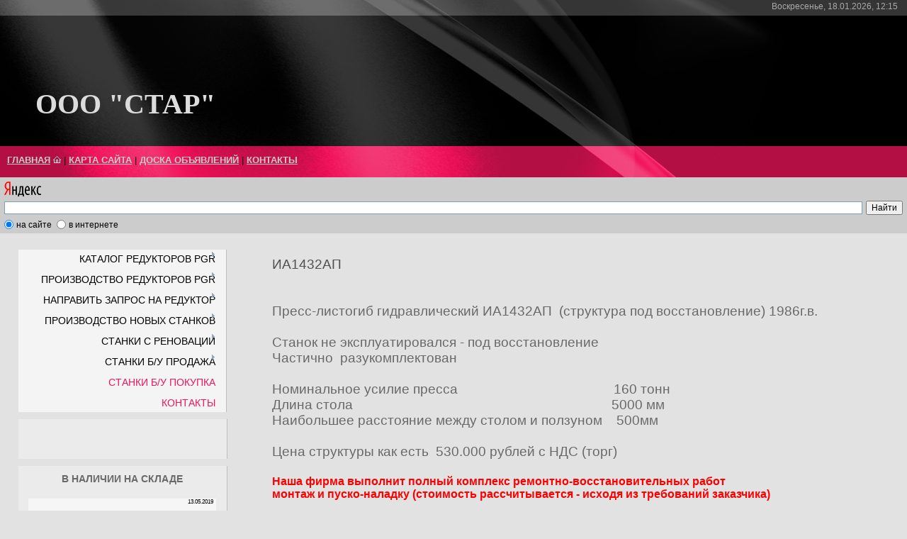

--- FILE ---
content_type: text/html; charset=UTF-8
request_url: http://www.stanok-machinetools.com/index/ia1432ap/0-54
body_size: 8268
content:
<html>
<head>

	<script type="text/javascript">new Image().src = "//counter.yadro.ru/hit;ucoznet?r"+escape(document.referrer)+(screen&&";s"+screen.width+"*"+screen.height+"*"+(screen.colorDepth||screen.pixelDepth))+";u"+escape(document.URL)+";"+Date.now();</script>
	<script type="text/javascript">new Image().src = "//counter.yadro.ru/hit;ucoz_desktop_ad?r"+escape(document.referrer)+(screen&&";s"+screen.width+"*"+screen.height+"*"+(screen.colorDepth||screen.pixelDepth))+";u"+escape(document.URL)+";"+Date.now();</script>
<link rel="shortcut icon" href="//stankitut.ucoz.com/favicon-4-.ico" type="image/x-icon">
<meta http-equiv="content-type" content="text/html; charset=UTF-8">
<title>СТАНОК  MACHINE TOOLS  © ™ - ИА1432АП</title>

<link type="text/css" rel="StyleSheet" href="/.s/src/css/834.css" />

	<link rel="stylesheet" href="/.s/src/base.min.css" />
	<link rel="stylesheet" href="/.s/src/layer3.min.css" />

	<script src="/.s/src/jquery-3.6.0.min.js"></script>
	
	<script src="/.s/src/uwnd.min.js"></script>
	<script src="//s764.ucoz.net/cgi/uutils.fcg?a=uSD&ca=2&ug=999&isp=0&r=0.0802982372145067"></script>
	<link rel="stylesheet" href="/.s/src/ulightbox/ulightbox.min.css" />
	<link rel="stylesheet" href="/.s/src/social.css" />
	<script src="/.s/src/ulightbox/ulightbox.min.js"></script>
	<script>
/* --- UCOZ-JS-DATA --- */
window.uCoz = {"uLightboxType":1,"site":{"domain":"stanok-machinetools.com","host":"stankitut.ucoz.com","id":"dstankitut"},"country":"US","sign":{"7252":"Предыдущий","5255":"Помощник","7287":"Перейти на страницу с фотографией.","7253":"Начать слайд-шоу","7254":"Изменить размер","5458":"Следующий","3125":"Закрыть","7251":"Запрошенный контент не может быть загружен. Пожалуйста, попробуйте позже."},"module":"index","ssid":"251271363766000454221","language":"ru","layerType":3};
/* --- UCOZ-JS-CODE --- */
 function uSocialLogin(t) {
			var params = {"vkontakte":{"height":400,"width":790},"facebook":{"height":520,"width":950},"yandex":{"width":870,"height":515},"google":{"height":600,"width":700},"ok":{"height":390,"width":710}};
			var ref = escape(location.protocol + '//' + ('www.stanok-machinetools.com' || location.hostname) + location.pathname + ((location.hash ? ( location.search ? location.search + '&' : '?' ) + 'rnd=' + Date.now() + location.hash : ( location.search || '' ))));
			window.open('/'+t+'?ref='+ref,'conwin','width='+params[t].width+',height='+params[t].height+',status=1,resizable=1,left='+parseInt((screen.availWidth/2)-(params[t].width/2))+',top='+parseInt((screen.availHeight/2)-(params[t].height/2)-20)+'screenX='+parseInt((screen.availWidth/2)-(params[t].width/2))+',screenY='+parseInt((screen.availHeight/2)-(params[t].height/2)-20));
			return false;
		}
		function TelegramAuth(user){
			user['a'] = 9; user['m'] = 'telegram';
			_uPostForm('', {type: 'POST', url: '/index/sub', data: user});
		}
function loginPopupForm(params = {}) { new _uWnd('LF', ' ', -250, -100, { closeonesc:1, resize:1 }, { url:'/index/40' + (params.urlParams ? '?'+params.urlParams : '') }) }
/* --- UCOZ-JS-END --- */
</script>

	<style>.UhideBlock{display:none; }</style>

</head>

<body>

<div id="wrap">
<!--U1AHEADER1Z--><div id="header">
<div id="dataBar">Воскресенье, 18.01.2026, 12:15&nbsp; <!--<s5212>--><!--</s>--> <b></b></div>
<div id="logo"><h1><!-- <logo> --> <span style="font-size: 18pt;"><b><span style="font-size: 18pt; color: rgb(220, 220, 220); font-family: Verdana;"><span style="font-size: 30pt; font-family: Verdana;">ООО "СТАР" </span></span></b></span><!-- </logo> --></h1></div>
<div id="navBar">
<div class="navLink"><span style="color: rgb(105, 105, 105); font-size: 10pt;"><b><span style="font-family: Arial; font-size: 10pt;"><a href="http://stanok-machinetools.com/"><!--<s5176>-->ГЛАВНАЯ</a></span></b></span> <img alt="" src="/8.gif"> | <span style="color: rgb(105, 105, 105);"><b><span style="font-family: Arial; font-size: 10pt; color: rgb(105, 105, 105);"><a href="http://stanok-machinetools.com/index/karta_sajta/0-53" target="_self">КАРТА САЙТА</a></span></b></span> | <span style="color: rgb(105, 105, 105);"><b><span style="font-family: Arial; font-size: 10pt; color: rgb(105, 105, 105);"><a href="http://stanok-machinetools.com/board" target="_self">ДОСКА ОБЪЯВЛЕНИЙ</a></span></b></span> |<span style="font-family: Arial;"> </span><b><span style="font-family: Arial; color: rgb(105, 105, 105);"><span style="font-size: 10pt; font-family: Arial; color: rgb(105, 105, 105);"><a href="http://stanok-machinetools.com/index/0-3" target="_self">КОНТАКТЫ</a></span></span></b><!--ENDIF--></div>
</div>
<div style="clear: both;"></div>
</div>
<div class="yandexform" onclick="return {type: 5, logo: 'rb', arrow: false, webopt: true, websearch: false, bg: '#CCCCCC', fg: '#000000', fontsize: 12, suggest: true, site_suggest: true, encoding: ''}"><form action="//yandex.ru/sitesearch" method="get"><input name="searchid" value="158595" type="hidden"><input name="text"><input value="Найти" type="submit"></form></div><script type="text/javascript" src="//site.yandex.net/load/form/1/form.js" charset="utf-8"></script>&nbsp;&nbsp;&nbsp;&nbsp;<!--/U1AHEADER1Z-->
<!-- <middle> -->
<div id="sideBar">
<!-- <sblock_menu> -->

<div class="menuTable"><!-- <bc> --><div id="uMenuDiv1" class="uMenuV" style="position:relative;"><ul class="uMenuRoot">
<li style="position:relative;"><div class="umn-tl"><div class="umn-tr"><div class="umn-tc"></div></div></div><div class="umn-ml"><div class="umn-mr"><div class="umn-mc"><div class="uMenuItem"><div class="uMenuArrow"></div><span>КАТАЛОГ РЕДУКТОРОВ  PGR</span></div></div></div></div><div class="umn-bl"><div class="umn-br"><div class="umn-bc"><div class="umn-footer"></div></div></div></div><ul style="display:none;">
<li><div class="uMenuItem"><span>СООСНЫЕ ЦИЛИНДРИЧЕСКИЕ  и  МОТОР - РЕДУКТОРЫ</span></div><ul style="display:none;">
<li><div class="uMenuItem"><a href="/index/pgr_pa_pf/0-86"><span>СЕРИЯ  PGR PA/PF</span></a></div></li>
<li><div class="uMenuItem"><a href="/index/pgr_a_f/0-96"><span>СЕРИЯ  PGR  A/F</span></a></div></li></ul></li>
<li><div class="uMenuItem"><span>ПЛОСКИЕ ЦИЛИНДРИЧЕСКИЕ  и  МОТОР - РЕДУКТОРЫ С ПАРАЛЕЛЬНЫМИ ВАЛАМИ</span></div><ul style="display:none;">
<li><div class="uMenuItem"><a href="/index/pgr_pd_pm/0-87"><span>СЕРИЯ  PGR PD/PM</span></a></div></li>
<li><div class="uMenuItem"><a href="/index/pgr_d_m/0-97"><span>СЕРИЯ  PGR  D/M</span></a></div></li></ul></li>
<li><div class="uMenuItem"><span>КОНИЧЕСКО - ЦИЛИНДРИЧЕСКИЕ  и  МОТОР - РЕДУКТОРЫ</span></div><ul style="display:none;">
<li><div class="uMenuItem"><a href="/index/pgr_pkd/0-88"><span>СЕРИЯ  PGR  PKD</span></a></div></li>
<li><div class="uMenuItem"><a href="/index/pgr_k_kf/0-98"><span>СЕРИЯ  PGR  K/KF</span></a></div></li></ul></li>
<li><div class="uMenuItem"><span>ЦИЛИНДРО - ЧЕРВЯЧНЫЕ  и  МОТОР - РЕДУКТОРЫ</span></div><ul style="display:none;">
<li><div class="uMenuItem"><a href="/index/pgr_psh/0-89"><span>СЕРИЯ  PGR  PSH</span></a></div></li></ul></li>
<li><div class="uMenuItem"><span>РЕДУКТОРЫ С ЧЕРВЯЧНОЙ ПЕРЕДАЧЕЙ</span></div><ul style="display:none;">
<li><div class="uMenuItem"><a href="/index/pgr_pmrv_plus_pgr_prv_plus/0-100"><span>СЕРИЯ  PGR  PMRV PLUS+ / PRV PLUS+</span></a></div></li>
<li><div class="uMenuItem"><a href="/index/pgr_pmrv_prv/0-92"><span>СЕРИЯ  PGR  PMRV/PRV</span></a></div></li></ul></li>
<li><div class="uMenuItem"><span>ИНДУСТРИАЛЬНЫЕ ЦИЛИНДРИЧЕСКИЕ  и  МОТОР - РЕДУКТОРЫ</span></div><ul style="display:none;">
<li><div class="uMenuItem"><a href="/index/pgr_ph_pb/0-94"><span>СЕРИЯ  PGR  PH/PB</span></a></div></li></ul></li>
<li><div class="uMenuItem"><span>ИНДУСТРИАЛЬНЫЕ ПЛАНЕТАРНЫЕ  и  МОТОР - РЕДУКТОРЫ</span></div><ul style="display:none;">
<li><div class="uMenuItem"><a href="/index/pgr_pl_plb/0-95"><span>СЕРИЯ  PGR  PL/PLB</span></a></div></li></ul></li>
<li><div class="uMenuItem"><span>КРАНОВЫЕ МОТОР - РЕДУКТОРЫ</span></div><ul style="display:none;">
<li><div class="uMenuItem"><a href="/index/pgr_pcs/0-93"><span>СЕРИЯ  PGR  PCS</span></a></div></li></ul></li>
<li><div class="uMenuItem"><span>РЕДУКТОРЫ ДЛЯ МОНТАЖА НА ВАЛУ</span></div><ul style="display:none;">
<li><div class="uMenuItem"><a href="/index/pgr_pt_a/0-91"><span>СЕРИЯ  PGR  Pt/A</span></a></div></li>
<li><div class="uMenuItem"><a href="/index/pgr_p/0-90"><span>СЕРИЯ  PGR  P</span></a></div></li></ul></li>
<li><div class="uMenuItem"><span>ДЛЯ ЭКСТРУДЕРОВ  и  ЭКСТРУЗИОННЫХ МАШИН</span></div><ul style="display:none;">
<li><div class="uMenuItem"><a href="/index/pgr_pex/0-101"><span>СЕРИЯ  PGR  PEX</span></a></div></li></ul></li>
<li><div class="uMenuItem"><span>ДЛЯ ПТИЦЕВОДЧЕСКИХ ФЕРМ</span></div><ul style="display:none;">
<li><div class="uMenuItem"><a href="/index/pgr_px_ppc/0-102"><span>СЕРИЯ  PGR  PX - PPC</span></a></div></li></ul></li>
<li><div class="uMenuItem"><span>КОРМОСМЕСИТЕЛИ</span></div><ul style="display:none;">
<li><div class="uMenuItem"><a href="/index/pgr_pyk/0-103"><span>СЕРИЯ  PGR  PYK</span></a></div></li></ul></li></ul></li>
<li style="position:relative;"><div class="umn-tl"><div class="umn-tr"><div class="umn-tc"></div></div></div><div class="umn-ml"><div class="umn-mr"><div class="umn-mc"><div class="uMenuItem"><div class="uMenuArrow"></div><span>ПРОИЗВОДСТВО РЕДУКТОРОВ  PGR</span></div></div></div></div><div class="umn-bl"><div class="umn-br"><div class="umn-bc"><div class="umn-footer"></div></div></div></div><ul style="display:none;">
<li><div class="uMenuItem"><a href="/index/reduktora_pgr_/0-85"><span>PGR  -  ПРЕЗЕНТАЦИЯ</span></a></div></li></ul></li>
<li style="position:relative;"><div class="umn-tl"><div class="umn-tr"><div class="umn-tc"></div></div></div><div class="umn-ml"><div class="umn-mr"><div class="umn-mc"><div class="uMenuItem"><div class="uMenuArrow"></div><span>НАПРАВИТЬ ЗАПРОС НА РЕДУКТОР</span></div></div></div></div><div class="umn-bl"><div class="umn-br"><div class="umn-bc"><div class="umn-footer"></div></div></div></div><ul style="display:none;">
<li><div class="uMenuItem"><a href="/index/zapros_mail_forma/0-104"><span>НАПРАВИТЬ ЗАПРОС НА РЕДУКТОР</span></a></div></li></ul></li>
<li style="position:relative;"><div class="umn-tl"><div class="umn-tr"><div class="umn-tc"></div></div></div><div class="umn-ml"><div class="umn-mr"><div class="umn-mc"><div class="uMenuItem"><div class="uMenuArrow"></div><span>ПРОИЗВОДСТВО НОВЫХ СТАНКОВ</span></div></div></div></div><div class="umn-bl"><div class="umn-br"><div class="umn-bc"><div class="umn-footer"></div></div></div></div><ul style="display:none;">
<li><div class="uMenuItem"><span>ТОКАРНЫЕ С УНИВЕРСАЛЬНЫМ УПРАВЛЕНИЕМ И ЧПУ</span></div><ul style="display:none;">
<li><div class="uMenuItem"><a href="/index/stanok_1m63n/0-68"><span>1М63Н</span></a></div></li>
<li><div class="uMenuItem"><a href="http://www.stanok-machinetools.com/index/stanok_16k40/0-84"><span>16К40</span></a></div></li>
<li><div class="uMenuItem"><span>16К40Ф1</span></div></li>
<li><div class="uMenuItem"><a href="/index/stanok_1n65/0-69"><span>1Н65</span></a></div></li>
<li><div class="uMenuItem"><span>РТ117</span></div></li>
<li><div class="uMenuItem"><span>РТ817</span></div></li>
<li><div class="uMenuItem"><span>РТ755Ф3</span></div></li>
<li><div class="uMenuItem"><span>РТ757Ф3</span></div></li></ul></li>
<li><div class="uMenuItem"><span>ТРУБОНАРЕЗНЫЕ СТАНКИ</span></div><ul style="display:none;">
<li><div class="uMenuItem"><span>1А983</span></div></li>
<li><div class="uMenuItem"><span>1Н983</span></div></li>
<li><div class="uMenuItem"><span>СА983</span></div></li></ul></li>
<li><div class="uMenuItem"><span>НОЖНИЦЫ ГИЛЬОТИННЫЕ</span></div><ul style="display:none;">
<li><div class="uMenuItem"><a href="/index/na3223/0-26"><span>НА3223</span></a></div></li>
<li><div class="uMenuItem"><a href="/index/na3225/0-25"><span>НА3225</span></a></div></li></ul></li></ul></li>
<li style="position:relative;"><div class="umn-tl"><div class="umn-tr"><div class="umn-tc"></div></div></div><div class="umn-ml"><div class="umn-mr"><div class="umn-mc"><div class="uMenuItem"><div class="uMenuArrow"></div><span>СТАНКИ С РЕНОВАЦИИ</span></div></div></div></div><div class="umn-bl"><div class="umn-br"><div class="umn-bc"><div class="umn-footer"></div></div></div></div><ul style="display:none;">
<li><div class="uMenuItem"><span>ТОКАРНЫЕ</span></div><ul style="display:none;">
<li><div class="uMenuItem"><a href="/index/stanok_1m65/0-18"><span>1М65 2800мм</span></a></div></li>
<li><div class="uMenuItem"><a href="/index/stanok_1m65/0-73"><span>1М65 5000мм</span></a></div></li></ul></li>
<li><div class="uMenuItem"><span>ФРЕЗЕРНЫЕ</span></div><ul style="display:none;">
<li><div class="uMenuItem"><a href="/index/stanok_6t83sh/0-74"><span>6Т83Ш</span></a></div></li></ul></li>
<li><div class="uMenuItem"><span>СВЕРЛИЛЬНЫЕ</span></div></li>
<li><div class="uMenuItem"><span>ЛИСТОГИБЫ</span></div><ul style="display:none;">
<li><div class="uMenuItem"><a href="/index/ib1430/0-75"><span>ИБ1430М</span></a></div></li>
<li><div class="uMenuItem"><a href="/index/iv1330/0-79"><span>ИВ1330М</span></a></div></li></ul></li>
<li><div class="uMenuItem"><span>НОЖНИЦЫ ГИЛЬОТИННЫЕ</span></div><ul style="display:none;">
<li><div class="uMenuItem"><a href="/index/na3121/0-70"><span>НА3121</span></a></div></li></ul></li></ul></li>
<li style="position:relative;"><div class="umn-tl"><div class="umn-tr"><div class="umn-tc"></div></div></div><div class="umn-ml"><div class="umn-mr"><div class="umn-mc"><div class="uMenuItem"><div class="uMenuArrow"></div><span>СТАНКИ Б/У ПРОДАЖА</span></div></div></div></div><div class="umn-bl"><div class="umn-br"><div class="umn-bc"><div class="umn-footer"></div></div></div></div><ul style="display:none;">
<li><div class="uMenuItem"><span>ТОКАРНАЯ ГРУППА</span></div><ul style="display:none;">
<li><div class="uMenuItem"><span>ТОКАРНО-ВИНТОРЕЗНЫЕ</span></div><ul style="display:none;">
<li><div class="uMenuItem"><a href="/index/stanok_1m63bf101_8/0-77"><span>1М63БФ101-8</span></a></div></li>
<li><div class="uMenuItem"><a href="/index/rt2544/0-76"><span>РТ2544</span></a></div></li>
<li><div class="uMenuItem"><a href="/index/1m65/0-81"><span>1М65</span></a></div></li></ul></li>
<li><div class="uMenuItem"><span>ТЯЖЕЛЫЕ ТОКАРНЫЕ</span></div><ul style="display:none;">
<li><div class="uMenuItem"><a href="/index/stanok_1660/0-41"><span>1660</span></a></div></li>
<li><div class="uMenuItem"><a href="/index/stanok_tokarnyj_1a670/0-63"><span>1А670</span></a></div></li>
<li><div class="uMenuItem"><a href="/index/hdl_skoda_siu160/0-58"><span>HDL SKODA SIU160</span></a></div></li>
<li><div class="uMenuItem"><a href="/index/hdl_skoda_siu200/0-59"><span>HDL  SKODA  SIU200</span></a></div></li></ul></li>
<li><div class="uMenuItem"><span>ТОКАРНЫЕ С ЧПУ</span></div><ul style="display:none;">
<li><div class="uMenuItem"><a href="/index/stanok_16m30/0-24"><span>16М30</span></a></div></li>
<li><div class="uMenuItem"><a href="/index/stanok_rt755/0-23"><span>РТ755</span></a></div></li>
<li><div class="uMenuItem"><a href="/index/stanok_1a660f3/0-78"><span>1А660Ф3</span></a></div></li></ul></li>
<li><div class="uMenuItem"><span>ТОКАРНО-КАРУСЕЛЬНЫЕ</span></div><ul style="display:none;">
<li><div class="uMenuItem"><span>1512</span></div></li>
<li><div class="uMenuItem"><span>1512Ф3</span></div></li>
<li><div class="uMenuItem"><span>1516</span></div></li>
<li><div class="uMenuItem"><span>1516Ф1</span></div></li>
<li><div class="uMenuItem"><span>1516Ф3</span></div></li>
<li><div class="uMenuItem"><a href="/index/tokarno_karuselniy_stanok_1m553/0-19"><span>1М553</span></a></div></li>
<li><div class="uMenuItem"><span>1525</span></div></li>
<li><div class="uMenuItem"><span>1525Ф1</span></div></li>
<li><div class="uMenuItem"><span>1525МФ3</span></div></li>
<li><div class="uMenuItem"><a href="/index/tokarno_kruselniy_stanok_1540/0-52"><span>1540</span></a></div></li>
<li><div class="uMenuItem"><span>1Л532</span></div></li>
<li><div class="uMenuItem"><a href="/index/tokarno_karuselnye/0-28"><span>ТОКАРНО-КАРУСЕЛЬНЫЕ ПОД ЗАКАЗ</span></a></div></li></ul></li>
<li><div class="uMenuItem"><span>ТРУБОНАРЕЗНЫЕ</span></div></li>
<li><div class="uMenuItem"><a href="/index/rt650/0-62"><span>РТ 650</span></a></div></li></ul></li>
<li><div class="uMenuItem"><span>СВЕРЛИЛЬНАЯ ГРУППА</span></div><ul style="display:none;">
<li><div class="uMenuItem"><span>РАДИАЛЬНО-СВЕРЛИЛЬНЫЕ</span></div></li></ul></li>
<li><div class="uMenuItem"><span>РАСТОЧНАЯ ГРУППА</span></div><ul style="display:none;">
<li><div class="uMenuItem"><span>ГОРИЗОНТАЛЬНО-РАСТОЧНЫЕ</span></div><ul style="display:none;">
<li><div class="uMenuItem"><a href="/index/stanok_2637g/0-35"><span>2637Г</span></a></div></li>
<li><div class="uMenuItem"><a href="/index/stanok_2637gf1/0-37"><span>2637ГФ1</span></a></div></li>
<li><div class="uMenuItem"><a href="/index/stanok_2b660_f1/0-49"><span>2Б660Ф1</span></a></div></li>
<li><div class="uMenuItem"><a href="/index/skoda_w200h/0-50"><span>SKODA W200HA</span></a></div></li></ul></li></ul></li>
<li><div class="uMenuItem"><span>ФРЕЗЕРНАЯ ГРУППА</span></div><ul style="display:none;">
<li><div class="uMenuItem"><span>ПРОДОЛЬНО-ФРЕЗЕРНЫЕ</span></div><ul style="display:none;">
<li><div class="uMenuItem"><a href="/index/stanok_6m610_f11/0-66"><span>6М610 Ф11</span></a></div></li>
<li><div class="uMenuItem"><a href="/index/stanok_6m616_f4/0-40"><span>6М616Ф4</span></a></div></li></ul></li></ul></li>
<li><div class="uMenuItem"><span>ЗУБОФРЕЗЕРНАЯ ГРУППА</span></div><ul style="display:none;">
<li><div class="uMenuItem"><a href="/index/stanok_5s276p/0-20"><span>5С276П</span></a></div></li>
<li><div class="uMenuItem"><a href="/index/stanok_5343/0-51"><span>5343</span></a></div></li></ul></li>
<li><div class="uMenuItem"><span>ШЛИФОВАЛЬНАЯ ГРУППА</span></div><ul style="display:none;">
<li><div class="uMenuItem"><span>ПРОДОЛЬНО-ШЛИФОВАЛЬНЫЕ</span></div><ul style="display:none;">
<li><div class="uMenuItem"><a href="/index/waldrich_coburg/0-30"><span>WALDRICH  KOBURG</span></a></div></li>
<li><div class="uMenuItem"><a href="/index/shibaura_toshiba/0-42"><span>SHIBAURA  (TOSHIBA)</span></a></div></li>
<li><div class="uMenuItem"><a href="/index/fritz_heckert/0-48"><span>FRITZ HECKERT</span></a></div></li></ul></li>
<li><div class="uMenuItem"><span>КРУГЛО-ШЛИФОВАЛЬНЫЕ</span></div><ul style="display:none;">
<li><div class="uMenuItem"><a href="/index/stanok_3m196/0-32"><span>3М196</span></a></div></li></ul></li></ul></li>
<li><div class="uMenuItem"><span>СТРОГАЛЬНАЯ ГРУППА</span></div><ul style="display:none;">
<li><div class="uMenuItem"><span>ПРОДОЛЬНО-СТРОГАЛЬНЫЕ</span></div></li></ul></li>
<li><div class="uMenuItem"><span>КПО и ЛИСТОГИБОЧНОЕ</span></div><ul style="display:none;">
<li><div class="uMenuItem"><span>ВАЛЬЦЫ</span></div><ul style="display:none;">
<li><div class="uMenuItem"><span>ИВ2220</span></div></li>
<li><div class="uMenuItem"><span>ИБ2220</span></div></li>
<li><div class="uMenuItem"><span>ИВ2222</span></div></li>
<li><div class="uMenuItem"><span>ИБ2222</span></div></li>
<li><div class="uMenuItem"><span>ИВ2424</span></div></li>
<li><div class="uMenuItem"><span>ИБ2424</span></div></li>
<li><div class="uMenuItem"><span>ИВ2424А</span></div></li>
<li><div class="uMenuItem"><span>ИБ2426</span></div></li></ul></li>
<li><div class="uMenuItem"><span>ЛИСТОГИБЫ</span></div><ul style="display:none;">
<li><div class="uMenuItem"><span>ИБ1430</span></div></li>
<li><div class="uMenuItem"><a href="/index/ia1432ap/0-54"><span>ИА1432АП</span></a></div></li>
<li><div class="uMenuItem"><a href="/index/i1434af2/0-55"><span>И1434АФ2</span></a></div></li></ul></li>
<li><div class="uMenuItem"><span>ЛИСТОПРАВИЛЬНЫЕ МАШИНЫ</span></div><ul style="display:none;">
<li><div class="uMenuItem"><a href="/index/ubr25x3150_7/0-61"><span>UBR25x3150-7</span></a></div></li></ul></li>
<li><div class="uMenuItem"><span>ПРЕССА ДУГОСТАТОРНЫЕ</span></div><ul style="display:none;">
<li><div class="uMenuItem"><a href="/index/f1734_a/0-56"><span>Ф1734А</span></a></div></li></ul></li>
<li><div class="uMenuItem"><span>ПРЕССА ГИДРАВЛИЧЕСКИЕ</span></div><ul style="display:none;">
<li><div class="uMenuItem"><span>В НАЛИЧИИ НЕТ - ПОД ЗАКАЗ</span></div></li></ul></li>
<li><div class="uMenuItem"><span>ПРЕССА КРИВОШИПНЫЕ</span></div><ul style="display:none;">
<li><div class="uMenuItem"><span>В НАЛИЧИИ НЕТ - ПОД ЗАКАЗ</span></div></li></ul></li></ul></li>
<li><div class="uMenuItem"><span>ОБРАБАТЫВАЮЩИЕ ЦЕНТРЫ</span></div><ul style="display:none;">
<li><div class="uMenuItem"><span>5и КООРДИНАТНЫЕ</span></div><ul style="display:none;">
<li><div class="uMenuItem"><a href="/index/breton_matrix_xceeder_1200rt/0-33"><span>BRETON  Xceeder 1200RT</span></a></div></li></ul></li></ul></li></ul></li>
<li><div class="umn-tl"><div class="umn-tr"><div class="umn-tc"></div></div></div><div class="umn-ml"><div class="umn-mr"><div class="umn-mc"><div class="uMenuItem"><a href="/index/kupim_stanki/0-5"><span>СТАНКИ Б/У ПОКУПКА   </span></a></div></div></div></div><div class="umn-bl"><div class="umn-br"><div class="umn-bc"><div class="umn-footer"></div></div></div></div></li>
<li><div class="umn-tl"><div class="umn-tr"><div class="umn-tc"></div></div></div><div class="umn-ml"><div class="umn-mr"><div class="umn-mc"><div class="uMenuItem"><a href="/index/0-3"><span>КОНТАКТЫ</span></a></div></div></div></div><div class="umn-bl"><div class="umn-br"><div class="umn-bc"><div class="umn-footer"></div></div></div></div></li></ul></div><script>$(function(){_uBuildMenu('#uMenuDiv1',0,document.location.href+'/','uMenuItemA','uMenuArrow',2500);})</script><!-- </bc> --></div>

<!-- </sblock_menu> -->
<!--U1CLEFTER1Z--><div id="google_translate_element"></div><script type="text/javascript">
function googleTranslateElementInit() {
 new google.translate.TranslateElement({pageLanguage: 'ru'}, 'google_translate_element');
}
</script><script type="text/javascript" src="//translate.google.com/translate_a/element.js?cb=googleTranslateElementInit"></script>
 
<!-- <block3> -->
<div class="boxTable"><h2><!-- <bt> --><br><!-- </bt> --></h2><div class="boxContent"><!-- <bc> --><script src="/widget/?12;%D0%94%D0%B5%D0%B9%D1%81%D1%82%D0%B2%D0%B8%D0%B5%20%D0%B7%D0%B0%D0%BF%D1%80%D0%B5%D1%89%D0%B5%D0%BD%D0%BE!"></script><!-- </bc> --></div></div>
<!-- </block3> -->

<!-- <block3547> -->

<div class="boxTable"><h2><!-- <bt> --><font face="Arial" color="#696969">В НАЛИЧИИ НА СКЛАДЕ</font><!-- </bt> --></h2><div class="boxContent"><!-- <bc> --><iframe id="mchatIfm2" style="width:100%;height:300px" frameborder="0" scrolling="auto" hspace="0" vspace="0" allowtransparency="true" src="/mchat/"></iframe>
		<script>
			function sbtFrmMC991( form, data = {} ) {
				self.mchatBtn.style.display = 'none';
				self.mchatAjax.style.display = '';

				_uPostForm( form, { type:'POST', url:'/mchat/?532241384.649403', data } )

				return false
			}

			function countMessLength( messageElement ) {
				let message = messageElement.value
				let rst = 200 - message.length

				if ( rst < 0 ) {
					rst = 0;
					message = message.substr(0, 200);
					messageElement.value = message
				}

				document.querySelector('#jeuwu28').innerHTML = rst;
			}

			var tID7174 = -1;
			var tAct7174 = false;

			function setT7174(s) {
				var v = parseInt(s.options[s.selectedIndex].value);
				document.cookie = "mcrtd=" + s.selectedIndex + "; path=/";
				if (tAct7174) {
					clearInterval(tID7174);
					tAct7174 = false;
				}
				if (v > 0) {
					tID7174 = setInterval("document.getElementById('mchatIfm2').src='/mchat/?' + Date.now();", v*1000 );
					tAct7174 = true;
				}
			}

			function initSel7174() {
				var res = document.cookie.match(/(\W|^)mcrtd=([0-9]+)/);
				var s = $("#mchatRSel")[0];
				if (res && !!s) {
					s.selectedIndex = parseInt(res[2]);
					setT7174(s);
				}
				$("#mchatMsgF").on('keydown', function(e) {
					if ( e.keyCode == 13 && e.ctrlKey && !e.shiftKey ) {
						e.preventDefault()
						this.form?.requestSubmit()
					}
				});
			}
		</script>

		<form id="MCaddFrm" onsubmit="return sbtFrmMC991(this)" class="mchat" data-submitter="sbtFrmMC991">
			<div align="center"><br></div>
			<input type="hidden" name="a"    value="18" />
			<input type="hidden" name="ajax" value="1" id="ajaxFlag" />
			<input type="hidden" name="numa" value="0" id="numa832" />
		</form>

		<!-- recaptcha lib -->
		
		<!-- /recaptcha lib -->

		<script>
			initSel7174();
			
			//try { bindSubmitHandler() } catch(e) {}
		</script><!-- </bc> --></div></div>

<!-- </block3547> -->

<!-- <block1> -->
<div class="boxTable"><h2><!-- <bt> --><font face="Arial" color="#696969">ПЕЧАТАТЬ СТРАНИЦУ</font><!-- </bt> --></h2><div class="boxContent"><!-- <bc> --><script src="/widget/?26;%D0%9F%D0%B5%D1%87%D0%B0%D1%82%D1%8C"></script></div><div class="boxContent"><br></div><div class="boxContent"><br><!-- </bc> --></div></div>
<!-- </block1> -->

<style>.ig-b- { display: inline-block; }
.ig-b- img { visibility: hidden; }
.ig-b-:hover { background-position: 0 -60px; } .ig-b-:active { background-position: 0 -120px; }
.ig-b-v-24 { width: 137px; height: 24px; background: url(//badges.instagram.com/static/images/ig-badge-view-sprite-24.png) no-repeat 0 0; }
@media only screen and (-webkit-min-device-pixel-ratio: 2), only screen and (min--moz-device-pixel-ratio: 2), only screen and (-o-min-device-pixel-ratio: 2 / 1), only screen and (min-device-pixel-ratio: 2), only screen and (min-resolution: 192dpi), only screen and (min-resolution: 2dppx) {
.ig-b-v-24 { background-image: url(//badges.instagram.com/static/images/ig-badge-view-sprite-24@2x.png); background-size: 160px 178px; } }</style>
<a href="http://instagram.com/stanok_machine_tools?ref=badge" class="ig-b- ig-b-v-24"><img src="//badges.instagram.com/static/images/ig-badge-view-24.png" alt="Instagram"></a><!--/U1CLEFTER1Z-->
</div>
<div id="content">
<h1>ИА1432АП</h1><!-- <body> --><div class="page-content-wrapper"><div id="nativeroll_video_cont" style="display:none;"></div><span style="font-family: Arial; font-size: 14pt; color: rgb(105, 105, 105);"></span><script src="/widget/?1;%D0%A1%D0%A2%D0%90%D0%9D%D0%9E%D0%9A%20%20%20%20%D0%92%20%20%20%20%20%D0%9D%D0%90%D0%9B%D0%98%D0%A7%D0%98%D0%98%20%20%20!|000000|C0C0C0|20|40|left"></script><br><br><span style="color: rgb(105, 105, 105);"><span style="font-family: Arial; font-size: 14pt; color: rgb(105, 105, 105);">Пресс-листогиб гидравлический ИА1432АП&nbsp; (структура под восстановление) 1986г.в.<br><br>Станок не эксплуатировался - под восстановление<br>Частично&nbsp; разукомплектован<br><br>Номинальное усилие пресса&nbsp;&nbsp;&nbsp;&nbsp;&nbsp;&nbsp;&nbsp;&nbsp;&nbsp;&nbsp;&nbsp;&nbsp;&nbsp;&nbsp;&nbsp;&nbsp;&nbsp;&nbsp;&nbsp;&nbsp;&nbsp;&nbsp;&nbsp;&nbsp;&nbsp;&nbsp;&nbsp;&nbsp;&nbsp;&nbsp;&nbsp;&nbsp;&nbsp;&nbsp;&nbsp;&nbsp;&nbsp;&nbsp;&nbsp;&nbsp;&nbsp;&nbsp;&nbsp; 160 тонн<br>Длина стола&nbsp;&nbsp;&nbsp;&nbsp;&nbsp;&nbsp;&nbsp;&nbsp;&nbsp;&nbsp;&nbsp;&nbsp;&nbsp;&nbsp;&nbsp;&nbsp;&nbsp;&nbsp;&nbsp;&nbsp;&nbsp;&nbsp;&nbsp;&nbsp;&nbsp;&nbsp;&nbsp;&nbsp;&nbsp;&nbsp;&nbsp;&nbsp;&nbsp;&nbsp;&nbsp;&nbsp;&nbsp;&nbsp;&nbsp;&nbsp;&nbsp;&nbsp;&nbsp;&nbsp;&nbsp;&nbsp;&nbsp;&nbsp;&nbsp;&nbsp;&nbsp;&nbsp;&nbsp;&nbsp;&nbsp;&nbsp;&nbsp;&nbsp;&nbsp;&nbsp;&nbsp;&nbsp;&nbsp;&nbsp;&nbsp;&nbsp;&nbsp;&nbsp;&nbsp;&nbsp;&nbsp;&nbsp; 5000 мм<br>Наибольшее расстояние между столом и ползуном&nbsp;&nbsp;&nbsp; 500мм<br><br>Цена структуры как есть&nbsp; 530.000 рублей с НДС (торг)<br><br><font color="#ff0000"><b><span style="font-size: 12pt;">Наша фирма выполнит полный комплекс ремонтно-восстановительных работ<br>монтаж и пуско-наладку (стоимость рассчитывается - исходя из требований заказчика)</span></b></font><br></span><b><br><br></b></span><div align="center"><span style="color: rgb(105, 105, 105);"><span style="color: rgb(0, 0, 0);"><!--IMG1--><a href="http://www.stanok-machinetools.com/_si/0/82300838.jpg" class="ulightbox" target="_blank" title="Нажмите, для просмотра в полном размере..."><img alt="" style="margin:0;padding:0;border:0;" src="http://www.stanok-machinetools.com/_si/0/s82300838.jpg" align="" /></a><!--IMG1-->&nbsp;&nbsp;&nbsp; <!--IMG2--><a href="http://www.stanok-machinetools.com/_si/0/14658783.jpg" class="ulightbox" target="_blank" title="Нажмите, для просмотра в полном размере..."><img alt="" style="margin:0;padding:0;border:0;" src="http://www.stanok-machinetools.com/_si/0/s14658783.jpg" align="" /></a><!--IMG2-->&nbsp;&nbsp;&nbsp; <!--IMG3--><a href="http://www.stanok-machinetools.com/_si/0/72616895.jpg" class="ulightbox" target="_blank" title="Нажмите, для просмотра в полном размере..."><img alt="" style="margin:0;padding:0;border:0;" src="http://www.stanok-machinetools.com/_si/0/s72616895.jpg" align="" /></a><!--IMG3--><br><br><br><!--IMG4--><a href="http://www.stanok-machinetools.com/_si/0/18556316.jpg" class="ulightbox" target="_blank" title="Нажмите, для просмотра в полном размере..."><img alt="" style="margin:0;padding:0;border:0;" src="http://www.stanok-machinetools.com/_si/0/s18556316.jpg" align="" /></a><!--IMG4-->&nbsp;&nbsp;&nbsp; <!--IMG5--><a href="http://www.stanok-machinetools.com/_si/0/25560732.jpg" class="ulightbox" target="_blank" title="Нажмите, для просмотра в полном размере..."><img alt="" style="margin:0;padding:0;border:0;" src="http://www.stanok-machinetools.com/_si/0/s25560732.jpg" align="" /></a><!--IMG5-->&nbsp;&nbsp;&nbsp; <!--IMG6--><a href="http://www.stanok-machinetools.com/_si/0/01390664.jpg" class="ulightbox" target="_blank" title="Нажмите, для просмотра в полном размере..."><img alt="" style="margin:0;padding:0;border:0;" src="http://www.stanok-machinetools.com/_si/0/s01390664.jpg" align="" /></a><!--IMG6--><br><br><br><!--IMG7--><a href="http://www.stanok-machinetools.com/_si/0/17108888.jpg" class="ulightbox" target="_blank" title="Нажмите, для просмотра в полном размере..."><img alt="" style="margin:0;padding:0;border:0;" src="http://www.stanok-machinetools.com/_si/0/s17108888.jpg" align="" /></a><!--IMG7-->&nbsp;&nbsp;&nbsp; <!--IMG8--><a href="http://www.stanok-machinetools.com/_si/0/64689064.jpg" class="ulightbox" target="_blank" title="Нажмите, для просмотра в полном размере..."><img alt="" style="margin:0;padding:0;border:0;" src="http://www.stanok-machinetools.com/_si/0/s64689064.jpg" align="" /></a><!--IMG8--></span><b><br></b><br></span></div>
		<script>
			var container = document.getElementById('nativeroll_video_cont');

			if (container) {
				var parent = container.parentElement;

				if (parent) {
					const wrapper = document.createElement('div');
					wrapper.classList.add('js-teasers-wrapper');

					parent.insertBefore(wrapper, container.nextSibling);
				}
			}
		</script>
	</div><!-- </body> -->
</div>
<div style="clear:both;"></div>
<!-- </middle> -->
<!--U1BFOOTER1Z--><script type="text/javascript">

 var _gaq = _gaq || [];
 _gaq.push(['_setAccount', 'UA-19331822-1']);
 _gaq.push(['_trackPageview']);

 (function() {
 var ga = document.createElement('script'); ga.type = 'text/javascript'; ga.async = true;
 ga.src = ('https:' == document.location.protocol ? 'https://ssl' : 'http://www') + '.google-analytics.com/ga.js';
 var s = document.getElementsByTagName('script')[0]; s.parentNode.insertBefore(ga, s);
 })();

</script>

<!-- Yandex.Metrika -->
<script src="//mc.yandex.ru/metrika/watch.js" type="text/javascript"></script>
<div style="display:none;"><script type="text/javascript">
try { var yaCounter1072093 = new Ya.Metrika(1072093);
yaCounter1072093.clickmap(true);
} catch(e){}
</script></div>
<noscript><div style="position:absolute"><img src="//mc.yandex.ru/watch/1072093" alt="" /></div></noscript>
<!-- /Yandex.Metrika -->

<!--LiveInternet counter--><script type="text/javascript"><!--
document.write("<a href='http://www.liveinternet.ru/click' "+
"target=_blank><img src='//counter.yadro.ru/hit?t14.4;r"+
escape(document.referrer)+((typeof(screen)=="undefined")?"":
";s"+screen.width+"*"+screen.height+"*"+(screen.colorDepth?
screen.colorDepth:screen.pixelDepth))+";u"+escape(document.URL)+
";"+Math.random()+
"' alt='' title='LiveInternet: показано число просмотров за 24"+
" часа, посетителей за 24 часа и за сегодня' "+
"border='0' width='88' height='31'><\/a>")
//--></script><!--/LiveInternet-->
 

<div id="footer"><!-- <copy> --><b><font face="Arial">ООО "СТАР" </font><font face="Arial">&copy;™</font></b><b><font face="Arial"> 2026</font></b><!-- </copy> --><br></div><!--/U1BFOOTER1Z-->
</div>
</body>

</html>
<!-- 0.10953 (s764) -->

--- FILE ---
content_type: text/html; charset=UTF-8
request_url: http://www.stanok-machinetools.com/mchat/
body_size: 1076
content:
<!DOCTYPE html>
	<html><head>
		<meta name="color-scheme" content="light">
		<meta name="robots" content="none" />
		<link rel="stylesheet" href="/_st/my.css">
		<style>.UhideBlock{display:none; }</style>
		
		<script src="/.s/src/jquery-3.6.0.min.js"></script>
		<script src="/.s/src/uwnd.min.js"></script>
		<script>
		
	function showProfile(uid ) {
		window.open('/index/8-' + uid)
	}
	
		function toUser(userLogin ) {
			(messageField = parent.window.document.getElementById('mchatMsgF'))
			&& (messageField.value += '[i]' + userLogin + '[/i], ') && messageField.focus();
		}
		</script>
	</head><body  class="mchat-body">
		<div id="newEntryT"></div>
		<div style="white-space:normal">
			<div class="cBlock1" style="padding: 0pt 4px 5px 2px; margin-bottom: 3px;">
<div style="float: right; font-size: 8px;" title="13.05.2019">13.05.2019</div>
<div style="text-align: left;">
<br>  <!--ENDIF-->
</div>
<div class="cMessage" style="text-align: left;"><b>ПОСТАВЛЯЕМ РЕДУКТОРА ПРОИЗВОДСТВА <span style="color:red">PGR Drive Technologies</span> С ПРЕДОСТАВЛЕНИЕМ ГАРАНТИЙНОГО И ПОСТГАРАНТИЙНОГО СЕРВИСНОГО ОБСЛУЖИВАНИЯ</b></div>


</div><div class="cBlock2" style="padding: 0pt 4px 5px 2px; margin-bottom: 3px;">
<div style="float: right; font-size: 8px;" title="05.05.2015">05.05.2015</div>
<div style="text-align: left;">
<br>  <!--ENDIF-->
</div>
<div class="cMessage" style="text-align: left;"><b>Производим капитальный ремонт и модернизацию токарных и трубонарезных станков моделей: <span style="color:c71585">1М63,  16К40,  165, 1М65,  РТ117,  РТ817, РТ317,  1Н983,  1А983,  СА983</span></b></div>


</div><div class="cBlock1" style="padding: 0pt 4px 5px 2px; margin-bottom: 3px;">
<div style="float: right; font-size: 8px;" title="18.03.2015">18.03.2015</div>
<div style="text-align: left;">
<br>  <!--ENDIF-->
</div>
<div class="cMessage" style="text-align: left;"><b>Изготавливаем и реализуем новые токарные и трубонарезные станки моделей: <span style="color:c71585">1М63Н,  16К40,  1Н65,  РТ117,  РТ817, РТ317,  1Н983,  1А983,  СА983</span></b></div>


</div>
		</div>
		<div id="newEntryB"></div>
	</body></html>
<!-- 0.04439 (s764) -->

--- FILE ---
content_type: text/css
request_url: http://www.stanok-machinetools.com/_st/my.css
body_size: 4038
content:
/* General Style */
body {background:#E2E2E2; margin:0px; padding:0px;text-align:center;}
#wrap {background:url('/.s/t/834/2.gif') repeat-x #E2E2E2;width: expression((document.documentElement.clientWidth || document.body.clientWidth) < 1000 ? "1000px" : "auto");min-width:1000px;}
#header {height:250px;background:url('/.s/t/834/3.jpg') no-repeat;text-align:left;}
#dataBar {padding-top:3px;height:20px;color:#AAAAAA;text-align:right;font-size:80%;margin-right:10px;}
*html #dataBar {height:23px !important;}
#logo {height:185px;}
#logo h1 {color:#FFFFFF;font-size:200%;font-weight:normal;position:relative;top:100px;left:50px;margin:0;padding:0;width:60%;}
.calBox {float:right;margin:10px;width:200px;text-align:center;}
#navBar {height:45px;font-size:90%;}
.navLink {float:left;margin:10px;width:50%;}
.searchBox {float:right;margin:10px;width:30%;}
.queryField {width:100% !important;border:none;background:#FFFFFF;font-size:90%}
.schQuery {float:left;width:70%;text-align:right;}
.schBtn {float:right;width:25%;text-align:left;}
.searchSbmFl {border:none;background:#333333;color:#FFFFFF;font-size:90%;}

#sideBar {width:23%;float:left;margin:20px 1% 20px 2%;display:inline;}
#content {width:68%;float:right;margin:20px 2% 20px 1%;display:inline;overflow:auto;text-align:left;}

.menuTable {padding:0px 10px;border-right:1px solid #BDBDBD;background:#F4F4F4;}
.boxTable {width:100%;padding:0;margin:10px 0px;border-right:1px solid #BDBDBD;text-align:center;background:#EBEBEB;}
.boxTable h2 {color:#EE145B;padding:10px;margin:0px;text-align:center;font-size:100%;}
.boxContent {margin-left:auto;margin-right:auto;width:90%;padding:10px 0px;text-align:left;font-size:80%;}
.center {text-align:center;}
.chatBox {background:#353535;text-align:center;padding-bottom:20px;}
.chatContent {width:90%;margin-left:auto;margin-right:auto;}
.chatBox h2 {color:#CCCCCC;font-size:100%;padding:10px;}

#footer {background:url('/.s/t/834/1.jpg') top right no-repeat #919191;text-align:right;padding:20px;font-size:90%;}
#footer a:link {text-decoration:underline; color:#EEEEEE;}
#footer a:active {text-decoration:underline; color:#EEEEEE;}
#footer a:visited {text-decoration:underline; color:#EEEEEE;}
#footer a:hover {text-decoration:none; color:#FFFFFF;}

h1 {color:#505050;font-size:14pt;font-weight:normal;}

#navBar a:link {text-decoration:underline; color:#CCCCCC;}
#navBar a:active {text-decoration:underline; color:#CCCCCC;}
#navBar a:visited {text-decoration:underline; color:#CCCCCC;}
#navBar a:hover {text-decoration:none; color:#FFFFFF;}

#dataBar a:link {text-decoration:underline; color:#CCCCCC;}
#dataBar a:active {text-decoration:underline; color:#CCCCCC;}
#dataBar a:visited {text-decoration:underline; color:#CCCCCC;}
#dataBar a:hover {text-decoration:none; color:#FFFFFF;}

a:link {text-decoration:underline; color:#838383;}
a:active {text-decoration:underline; color:#838383;}
a:visited {text-decoration:underline; color:#838383;}
a:hover {text-decoration:none; color:#000000;}


td, body {font-family:verdana,arial,helvetica; font-size:90%;}
form {padding:0px;margin:0px;}
input,textarea,select {vertical-align:middle; font-size:8pt; font-family:verdana,arial,helvetica;}
.copy {font-size:7pt;}

a.noun:link {text-decoration:none; color:#7D7D7D}
a.noun:active {text-decoration:none; color:#7D7D7D}
a.noun:visited {text-decoration:none; color:#7D7D7D}
a.noun:hover {text-decoration:none; color:#000000}

hr {color:#CCCCCC;height:1px;border:none;background:#CCCCCC;}
label {cursor:pointer;cursor:hand}

.blocktitle {font-family:Verdana,Sans-Serif;color:#787878;font-size:12px;}

a.menu1:link {text-decoration:underline; color:#FAFAFA}
a.menu1:active {text-decoration:underline; color:#FAFAFA}
a.menu1:visited {text-decoration:underline; color:#FAFAFA}
a.menu1:hover {text-decoration:underline; color:#CCCCCC}
.menuTd {padding-left:12px;padding-right:10px; background: url('/.s/t/834/4.gif') no-repeat 0px 3px;}

.mframe {border-left:1px solid #E5E7EA; border-right:1px solid #E5E7EA;}
.colgray {border-right:1px solid #E5E7EA;}
.colwhite {border-right:1px solid #FAFAFA;}
.msep {border-top:1px solid #FAFAFA;}
/* ------------- */

/* Menus */
ul.uz, ul.uMenuRoot {list-style: none; margin: 0 0 0 0; padding-left: 0px;}
li.menus {margin: 0; padding: 0 0 0 11px; background: url('/.s/t/834/5.gif') no-repeat 0px 3px; margin-bottom: .6em;}
/* ----- */

/* Site Menus */
.uMenuH li {float:left;padding:0 5px;}


.uMenuV .uMenuItem {font-weight:normal;}
.uMenuV li a:link {text-decoration:none; color:#EE145B;}
.uMenuV li a:active {text-decoration:none; color:#EE145B;}
.uMenuV li a:visited {text-decoration:none; color:#EE145B;}
.uMenuV li a:hover {text-decoration:underline; color:#000000;}

.uMenuV .uMenuItemA {font-weight:bold;}
.uMenuV a.uMenuItemA:link {text-decoration:none; color:#000000}
.uMenuV a.uMenuItemA:visited {text-decoration:none; color:#000000}
.uMenuV a.uMenuItemA:hover {text-decoration:underline; color:#000000}
.uMenuV .uMenuArrow {position:absolute;width:10px;height:10px;right:0;top:3px;background:url('/.s/img/wd/1/ar1.gif') no-repeat 0 0;}
.uMenuV li {margin: 3px 0px;padding:5px;text-align:right;font-size:100%;}
/* --------- */

/* Module Part Menu */
.catsTable {width:90%;}
.catsTd {padding: 0 0 6px 11px; background: url('/.s/t/834/5.gif') no-repeat 0px 3px;}
.catName {font-family:Verdana,Tahoma,Arial,Sans-Serif;font-size:11px;}
.catNameActive {font-family:Verdana,Tahoma,Arial,Sans-Serif;font-size:11px;}
.catNumData {font-size:7pt;color:#6E6E6E;}
.catDescr {font-size:7pt; padding-left:10px;}
a.catName:link {text-decoration:none; color:#7D7D7D;}
a.catName:visited {text-decoration:none; color:#7D7D7D;}
a.catName:hover {text-decoration:none; color:#000000;}
a.catName:active {text-decoration:none; color:#7D7D7D;}
a.catNameActive:link {text-decoration:none; color:#000000;}
a.catNameActive:visited {text-decoration:none; color:#000000;}
a.catNameActive:hover {text-decoration:none; color:#000000;}
a.catNameActive:active {text-decoration:none; color:#000000;}
/* ----------------- */

/* Entries Style */
.eBlock {}
.eTitle {font-family:Verdana,Arial,Sans-Serif;font-size:110%;font-weight:bold;color:#000000; padding: 5px; }
.eTitle a:link {text-decoration:underline; color:#000000;}
.eTitle a:visited {text-decoration:underline; color:#000000;}
.eTitle a:hover {text-decoration:none; color:#555555;}
.eTitle a:active {text-decoration:underline; color:#000000;}

.eMessage {text-align:justify;padding:10px !important;margin-left:50px;}
.eText {text-align:justify;padding-bottom:5px;padding-top:5px;border-top:1px solid #CCCCCC}
.eDetails {border-top:1px solid #DDDDDD;border-bottom:1px solid #DDDDDD;font-family:Verdana,Tahoma,Arial,Sans-Serif;color:#1A1A1A;padding:3px; text-align:left;font-size:7pt;margin-left:100px;background:#F6F6F6;}
.eDetails1 {border-top:1px solid #DDDDDD;border-bottom:1px solid #DDDDDD;font-familyVerdana,:Tahoma,Arial,Sans-Serif;color:#1A1A1A;padding:3px; text-align:left;font-size:8pt;background:#F6F6F6;}
.eDetails2 {border-bottom:1px solid #DDDDDD;font-family:Verdana,Tahoma,Arial,Sans-Serif;color:#1A1A1A;padding:3px; text-align:left;font-size:8pt;background:#F6F6F6;}

.eRating {font-size:7pt;}

.eAttach {margin: 16px 0 0 0; padding: 0 0 0 15px; background: url('/.s/t/834/6.gif') no-repeat 0px 0px;}
/* ------------- */

/* Entry Manage Table */
.manTable {}
.manTdError {color:#FF0000;}
.manTd1 {}
.manTd2 {}
.manTd3 {}
.manTdSep {}
.manHr {}
.manTdBrief {}
.manTdText {}
.manTdFiles {}
.manFlFile {}
.manTdBut {}
.manFlSbm {}
.manFlRst {}
.manFlCnt {}
/* ------------------ */

/* Comments Style */
.cAnswer {padding-left:15px;padding-top:4px;font-style:italic;}

.cBlock1 {background:#F6F6F6;font-size:90%;}
.cBlock2 {background:#FFFFFF;font-size:90%;}
/* -------------- */

/* Comments Form Style */
.commTable {border:1px solid #CCCCCC;background:#FFFFFF;font-size:8pt;}
.commTd1 {color:#000000;}
.commTd2 {}
.commFl {color:#6E6E6E;width:100%;background:#FCFCFC;border:1px solid #CCCCCC;}
.smiles {border:1px inset;background:#FFFFFF;}
.commReg {padding: 10 0 10 0px; text-align:center;}
.commError {color:#FF0000;}
.securityCode {color:#6E6E6E;background:#FCFCFC;border:1px solid #CCCCCC;}
/* ------------------- */

/* Archive Menu */
.archUl {list-style: none; margin:0; padding-left:0;}
.archLi {padding: 0 0 3px 10px; background: url('/.s/t/834/7.gif') no-repeat 0px 4px; font-family:Tahoma,Arial,Sans-Serif;}
a.archLink:link {text-decoration:underline; color:#6E6E6E;}
a.archLink:visited {text-decoration:underline; color:#6E6E6E;}
a.archLink:hover {text-decoration:none; color:#000000;}
a.archLink:active {text-decoration:none; color:#000000;}
/* ------------ */

/* Archive Style */
.archiveCalendars {text-align:center;color:#0000FF;}
.archiveDateTitle {font-weight:bold;color:#6E6E6E;padding-top:15px;}
.archEntryHr {width:250px;color:#DDDDDD;}
.archiveeTitle li {margin-left: 15px; padding: 0 0 0 15px; background: url('/.s/t/834/8.gif') no-repeat 0px 4px; margin-bottom: .6em;}
.archiveEntryTime {width:65px;font-style:italic;}
.archiveEntryComms {font-size:9px;color:#C3C3C3;}
a.archiveDateTitleLink:link {text-decoration:none; color:#6E6E6E}
a.archiveDateTitleLink:visited {text-decoration:none; color:#6E6E6E}
a.archiveDateTitleLink:hover {text-decoration:underline; color:#6E6E6E}
a.archiveDateTitleLink:active {text-decoration:underline; color:#6E6E6E}
.archiveNoEntry {text-align:center;color:#0000FF;}
/* ------------- */

/* Calendar Style */
.calTable {font-size:90%;margin-left:auto;margin-right:auto;}
.calMonth {}
.calWday {color:#FFFFFF; background:#A9A9A9; width:18px;}
.calWdaySe {color:#FFFFFF; background:#7D7D7D; width:18px;}
.calWdaySu {color:#FFFFFF; background:#7D7D7D; width:18px; font-weight:bold;}
.calMday {color:#7D7D7D;}
.calMdayA {background:#CCCCCC;font-weight:bold;}
.calMdayIs {color:#AAAAAA;font-weight:bold;}
.calMdayIsA {border:1px solid #000000; background:#FFFFFF;font-weight:bold;}
a.calMonthLink:link,a.calMdayLink:link {text-decoration:none; color:#F23674;}
a.calMonthLink:visited,a.calMdayLink:visited {text-decoration:none; color:#F23674;}
a.calMonthLink:hover,a.calMdayLink:hover {text-decoration:underline; color:#FFFFFF;}
a.calMonthLink:active,a.calMdayLink:active {text-decoration:underline; color:#F23674;}
/* -------------- */

/* Poll styles */
.pollBut {width:110px;}

.pollBody {padding:7px; margin:0px; background:#FFFFFF}
.textResults {background:#E5E5E5}
.textResultsTd {background:#FFFFFF}

.pollNow {border-bottom:1px solid #E5E5E5; border-left:1px solid #E5E5E5; border-right:1px solid #E5E5E5;}
.pollNowTd {}

.totalVotesTable {border-bottom:1px solid #E5E5E5; border-left:1px solid #E5E5E5; border-right:1px solid #E5E5E5;}
.totalVotesTd {background:#FFFFFF;}
/* ---------- */

/* User Group Marks */
a.groupModer:link,a.groupModer:visited,a.groupModer:hover {color:blue;}
a.groupAdmin:link,a.groupAdmin:visited,a.groupAdmin:hover {color:red;}
a.groupVerify:link,a.groupVerify:visited,a.groupVerify:hover {color:green;}
/* ---------------- */

/* Other Styles */
.replaceTable {height:100px;width:300px;}

.legendTd {font-size:7pt;}
/* ------------ */

/* ===== forum Start ===== */

/* General forum Table View */
.gTable {background:#CCCCCC;border-bottom:3px solid #EE145B;border-top:3px solid #EE145B;width:98%;margin-left:auto;margin-right:auto; }
.gTableTop {padding:2px;background:#7D7D7D;padding-left:20px;padding-bottom:1px;color:#FFFFFF;font-weight:bold; height:28px;font-size:10pt; }
.gTableSubTop {padding:2px;background:#D9D9D9;color:#000000;height:20px;font-size:10px;}
.gTableBody {padding:2px;background:#FAFAFA;}
.gTableBody1 {padding:2px;background:#FFFFFF;}
.gTableBottom {padding:2px;background:#FAFAFA;}
.gTableLeft {padding:2px;background:#F2F2F2;font-weight:bold;color:#6E6E6E}
.gTableRight {padding:2px;background:#F8F9FA}
.gTableError {padding:2px;background:#FAFAFA;color:#FF0000;}
/* ------------------------ */

/* Forums Styles */
.forumNameTd,.forumLastPostTd {padding:2px;background:#FFFFFF}
.forumIcoTd,.forumThreadTd,.forumPostTd {padding:2px;background:#F2F2F2}
.forumLastPostTd,.forumArchive {padding:2px;font-size:7pt;}

a.catLink:link {text-decoration:none; color:#FFFFFF;}
a.catLink:visited {text-decoration:none; color:#FFFFFF;}
a.catLink:hover {text-decoration:underline; color:#000000;}
a.catLink:active {text-decoration:underline; color:#FFFFFF;}

.lastPostGuest,.lastPostUser,.threadAuthor {font-weight:bold}
.archivedForum{font-size:7pt;color:#FF0000;font-weight:bold;}
/* ------------- */

/* forum Titles & other */
.forum {font-weight:bold;font-size:9pt;}
.forumDescr,.forumModer {color:#858585;font-size:7pt;}
.forumViewed {font-size:9px;}
a.forum:link, a.lastPostUserLink:link, a.forumLastPostLink:link, a.threadAuthorLink:link {text-decoration:none; color:#6E6E6E;}
a.forum:visited, a.lastPostUserLink:visited, a.forumLastPostLink:visited, a.threadAuthorLink:visited {text-decoration:none; color:#6E6E6E;}
a.forum:hover, a.lastPostUserLink:hover, a.forumLastPostLink:hover, a.threadAuthorLink:hover {text-decoration:underline; color:#909090;}
a.forum:active, a.lastPostUserLink:active, a.forumLastPostLink:active, a.threadAuthorLink:active {text-decoration:underline; color:#6E6E6E;}
/* -------------------- */

/* forum Navigation Bar */
.forumNamesBar {font-weight:bold;font-size:7pt;}
.forumBarKw {font-weight:normal;}
a.forumBarA:link {text-decoration:none; color:#000000;}
a.forumBarA:visited {text-decoration:none; color:#000000;}
a.forumBarA:hover {text-decoration:none; color:#6E6E6E;}
a.forumBarA:active {text-decoration:underline; color:#6E6E6E;}
/* -------------------- */

/* forum Fast Navigation Blocks */
.fastNav,.fastSearch,.fastLoginForm {font-size:7pt;}
/* ---------------------------- */

/* forum Fast Navigation Menu */
.fastNavMain {background:#DADADA;}
.fastNavCat {background:#EFEFEF;}
.fastNavCatA {background:#EFEFEF;color:#0000FF}
.fastNavForumA {color:#0000FF}
/* -------------------------- */

/* forum Page switches */
.switches {background:#CCCCCC;}
.pagesInfo {background:#FFFFFF;padding-right:10px;font-size:7pt;}
.switch {background:#FFFFFF;width:15px;font-size:7pt;}
.switchActive {background:#E0E0E0;font-weight:bold;color:#6E6E6E;width:15px}
a.switchDigit:link,a.switchBack:link,a.switchNext:link {text-decoration:none; color:#000000;}
a.switchDigit:visited,a.switchBack:visited,a.switchNext:visited {text-decoration:none; color:#000000;}
a.switchDigit:hover,a.switchBack:hover,a.switchNext:hover {text-decoration:underline; color:#FF0000;}
a.switchDigit:active,a.switchBack:active,a.switchNext:active {text-decoration:underline; color:#FF0000;}
/* ------------------- */

/* forum Threads Style */
.threadNametd,.threadAuthTd,.threadLastPostTd {padding:2px;padding:2px;background:#FFFFFF}
.threadIcoTd,.threadPostTd,.threadViewTd {padding:2px;background:#F2F2F2}
.threadLastPostTd {padding:2px;font-size:7pt;}
.threadDescr {color:#858585;font-size:7pt;}
.threadNoticeLink {font-weight:bold;}
.threadsType {padding:2px;background:#AAAAAAheight:20px;font-weight:bold;font-size:7pt;color:#FFFFFF;padding-left:40px; }
.threadsDetails {padding:2px;background:#AAAAAAheight:20px;color:#6E6E6E;}
.forumOnlineBar {padding:2px;background:#AAAAAAheight:20px;color:#6E6E6E;}

a.threadPinnedLink:link {text-decoration:none; color:#0000FF;}
a.threadPinnedLink:visited {text-decoration:none; color:#0000FF;}
a.threadPinnedLink:hover {text-decoration:none; color:#FF0000;}
a.threadPinnedLink:active {text-decoration:underline; color:#FF0000;}

a.threadLink:link {text-decoration:none; color:#6E6E6E;}
a.threadLink:visited {text-decoration:none; color:#6E6E6E;}
a.threadLink:hover {text-decoration:underline; color:#000000;}
a.threadLink:active {text-decoration:underline; color:#000000;}

.postpSwithces {font-size:7pt;}
.thDescr {font-weight:normal;}
.threadFrmBlock {font-size:7pt;text-align:right;}
/* ------------------- */

/* forum Posts View */
.postTable {}
.postPoll {background:#F1F2F3;text-align:center;}
.postFirst {background:#F8F9FA;border-bottom:3px solid #787878;}
.postRest1 {background:#F1F2F3;}
.postRest2 {background:#F8F9FA;}
.postSeparator {height:3px;background:#000000;}

.postTdTop {background:#D9D9D9;}
.postBottom {background:#E0E0E0;height:20px}
.postUser {font-weight:bold;}
.postTdInfo {text-align:center;padding:5px;background:#F2F2F2;}
.postRankName {margin-top:5px;}
.postRankIco {margin-bottom:5px;margin-bottom:5px;}
.reputation {margin-top:5px;}
.signatureHr {margin-top:20px;color:#787878;}
.posttdMessage {padding:5px;background:#FFFFFF;}

.pollQuestion {text-align:center;font-weight:bold;} 
.pollButtons,.pollTotal {text-align:center;}
.pollSubmitBut,.pollreSultsBut {width:140px;font-size:7pt;}
.pollSubmit {font-weight:bold;}
.pollEnd {text-align:center;height:30px;}

.codeMessage {background:#FFFFFF;font-size:9px;}
.quoteMessage {background:#FFFFFF;font-size:9px;}

.signatureView {font-size:7pt;} 
.edited {padding-top:30px;font-size:7pt;text-align:right;color:gray;}
.editedBy {font-weight:bold;font-size:8pt;}

.statusBlock {padding-top:3px;}
.statusOnline {color:#0000FF;}
.statusOffline {color:#FF0000;}
/* ------------------ */

/* forum AllInOne Fast Add */
.newThreadBlock {background: #F9F9F9;border: 1px solid #B2B2B2;}
.newPollBlock {background: #F9F9F9;border: 1px solid #B2B2B2;}
.newThreadItem {padding: 0 0 0 8px; background: url('/.s/t/834/9.gif') no-repeat 0px 4px;}
.newPollItem {padding: 0 0 0 8px; background: url('/.s/t/834/9.gif') no-repeat 0px 4px;}
/* ----------------------- */

/* forum Post Form */
.codeButtons {font-size:7pt;background:#FCFCFC;border:1px solid #6E6E6E;}
.codeCloseAll {font-size:7pt; color:#6E6E6E;font-weight:bold;background:#FCFCFC;border:1px solid #6E6E6E;}
.postNameFl,.postDescrFl {background:#FCFCFC;border:1px solid #6E6E6E;width:400px}
.postPollFl,.postQuestionFl {background:#FCFCFC;border:1px solid #6E6E6E;width:400px}
.postResultFl {background:#FCFCFC;border:1px solid #6E6E6E;width:50px}
.postAnswerFl {background:#FCFCFC;border:1px solid #6E6E6E;width:300px}
.postTextFl {background:#FCFCFC;border:1px solid #6E6E6E;width:550px;height:150px}
.postUserFl {background:#FCFCFC;border:1px solid #6E6E6E;width:300px}

.pollHelp {font-weight:normal;font-size:7pt;padding-top:3px;}
.smilesPart {padding-top:5px;text-align:center}
/* ----------------- */

/* ====== forum End ====== */